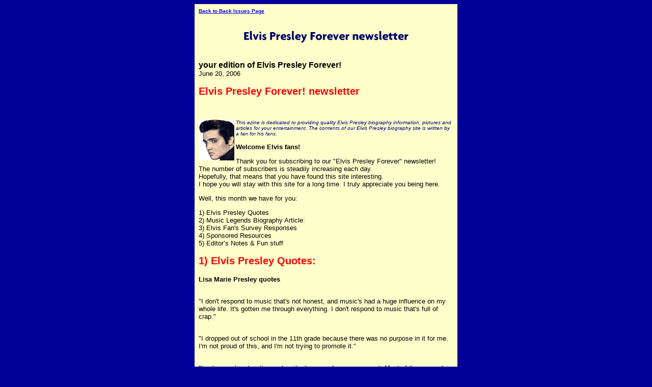

--- FILE ---
content_type: text/html; charset=utf-8
request_url: http://elvis-presley-forever.com/elvis_presley_forever-elvis-presley-biography-newsletter-011.html
body_size: 7084
content:
<html lang="en">
<head>
<meta charset="utf-8">
<title>your edition of Elvis Presley Forever!</title>
<link rel="shortcut icon" href="/favicon.ico">
<script async src="https://pagead2.googlesyndication.com/pagead/js/adsbygoogle.js?client=ca-pub-6574021565214113" crossorigin="anonymous"></script>
</head>
<body bgcolor="#000099">
<table width="500" border="0" cellspacing="0" cellpadding="8" bgcolor="#FFFFCC" align="center">
<tr>
<td><font face="Verdana, Arial, Helvetica, sans-serif" size="1"><b><a href="/elvis_presley_forever-backissues.html">Back to Back Issues Page</a></b></font></td>
</tr>
<tr>
<td align="center"><img src="/mailout/logos/804883428862190.gif"></td>
</tr>
<tr>
<td>
<font face="Verdana, Arial, Helvetica, sans-serif"><b>your edition of Elvis Presley Forever! </b></font><br>
<font face="Verdana, Arial, Helvetica, sans-serif" size="2">June 20, 2006</font></td>
</tr>
<tr>
<td><font face="Verdana, Arial, Helvetica, sans-serif" size="2"><h2> <b> <font color="RED">
Elvis Presley Forever! newsletter</font></h2> </b><br>
<p align="Left">
<img border="0" align="left" src="/images/elvis-presley-pictures-elvis-head.jpg" width="70" height="80" alt="ElvisPresleyPicture"></a>
<font color="navy"> <font size="1"> <i>This ezine is dedicated to providing quality Elvis Presley biography information, pictures and articles for your entertainment. The contents of our Elvis Presley biography site is written by a fan for his fans.</i></font> </font>
<p align="Left">
<p align="Left">
<b>Welcome Elvis fans! </b>
<p align="Left">
Thank you for subscribing to our "Elvis Presley Forever" newsletter!<br>
The number of subscribers is steadily increasing each day.<br>
Hopefully, that means that you have found this site interesting.<br>
I hope you will stay with this site for a long time. I truly appreciate you being here.
<p align="Left">
Well, this month we have for you:
<p align="Left">
<p align="Left">
1) Elvis Presley Quotes<br>
2) Music Legends Biography Article:<br>
3) Elvis Fan's Survey Responses<br>
4) Sponsored Resources<br>
5) Editor’s Notes &amp; Fun stuff<br>
<p align="Left">
<p align="Left">
<p align="Left">
<h2 align="Left"><font color="RED"> 1) Elvis Presley Quotes:</font></h2>
<b> Lisa Marie Presley quotes</b><br><br>
<p align="Left">
"I don't respond to music that's not honest, and music's had a huge influence on my whole life. It's gotten me through everything. I don't respond to music that's full of crap."<br><br>
<p align="Left">
<p align="Left">
"I dropped out of school in the 11th grade because there was no purpose in it for me. I'm not proud of this, and I'm not trying to promote it."<br><br>
<p align="Left">
<p align="Left">
"I got an early education on how bad men and women can act. Most of those people were sucking the life out of him."<br><br>
<p align="Left">
====
<p align="Left">
<p align="Left">
"When I first heard Elvis' voice I just knew that I wasn’t going to work for anybody; and nobody was going to be my boss...Hearing him for the first time was like busting out of jail."<br>
- Bob Dylan<br><br>
<p align="Left">
"A lot has been written and said about why he was so great, but I think the best way to appreciate his greatness is just to go back and play some of the old records...Time has a way of being very unkind to old records, but Elvis' keep getting better and better."<br>
- Huey Lewis<br><br>
<h2 align="Left"><font color="RED">2) Music Legends Biography Article:</font></h2>
<b> Elvis Presley '68 Comeback</b><br><br>
<p align="Left">
<p align="Left">
Many observers (including John Lennon) later claimed that following Presley's return from military service the quality of his recorded output dropped, although others thought he was still capable of creating records equal to his best (and did so on the infrequent occasions where he was presented with "decent" material at his movie recording sessions).<br><br>
<p align="Left">
Presley himself became deeply dissatisfied with the direction his career would take over the ensuing seven years, notably the film contract with a demanding schedule that eliminated creative recording and giving public concerts.<br><br>
<p align="Left">
In 1960 the album Elvis is Back was recorded to mixed reviews by critics and fans. With this drop-off, and in the face of the social upheaval of the 1960s and the British Invasion spearheaded by The Beatles, Presley's star faded slightly before a triumphant televised performance later dubbed the '68 Comeback Special.<br><br>
<p align="Left">
Aired on the NBC network on December 3, 1968, the show saw him return to his rock and roll roots. His 1969 return to live performances, first in Las Vegas and then across the country, was noted for the constant stream of sold-out shows, with many setting attendance records in the venues where he performed throughout the country.<br><br>
<p align="Left">
Filmed in the round before a live audience (Presley's first live performances since 1961), only a small portion of this was included in the televised special.<br><br>
<p align="Left">
Presley and the others sat on chairs, playing and singing while interjecting personal stories of his music and early performances. Referring to his religious upbringing, in this segment Presley says: "Rock and Roll is basically gospel (music), or Rhythm &amp; Blues (is too). It sprang from that, people have been adding to it."<br><br>
<p align="Left">
The stand-up shows featured Presley performing by himself on a lit stage surrounded by admiring fans, backed by an unseen live band and also singing to a backing track on a few numbers that were intended to be integrated into other parts of the show.<br><br>
<p align="Left">
Also incorporated into the show was an extravagant musical number featuring Gospel music, and a "mini-movie" centered around the song "Guitar Man". Network censors forced the removal of one segment set in a bordello.<br><br>
<p align="Left">
The special ends with Presley appealing for world peace with the song "If I Can Dream", one of the few protest songs he ever recorded.<br><br>
<p align="Left">
An enormous success, the show was the highest-rated television special of the year. It is widely credited with revitalizing Elvis's career, considered by many to be artistically fallow since his return from the Army and the subsequent Beatles invasion.<br><br>
<p align="Left">
The dominant image of the special is of a toned Presley in a black leather outfit.<br><br>
<p align="Left">
Two versions of the special were initially aired by NBC. The first included Presley singing "Blue Christmas" -- the only seasonal song Binder agreed to use. When the special was rebroadcast the following summer, this was replaced with a performance of "Tiger Man".<br><br>
<p align="Left">
In 1984, one of the sit down sessions was released uncut and unedited session was released by Media Home Entertainment, Inc. in its entirety on a 53 minute video as Elvis--One Night With You while RCA Video Productions made a 42 minute version for television. An album is available as well.<br><br>
<p align="Left">
The original special itself has also been made available both to television and to home video. The reissued version restores the censored musical numbers from the "Guitar Man" segment, and features both "Blue Christmas" and "Tiger Man".<br><br>
<p align="Left">
In 2004, RCA issued a deluxe DVD release containing every scrap of video footage still in existence from the making of the special, including bloopers, alternate performances, and complete and unedited versions of the four Burbank shows.<br><br>
<p align="Left">
A number of songs were recorded for the special but not used. One of these was a re-recording of "A Little Less Conversation", a track from Presley's then-current film release, Live a Little, Love a Little.<br><br>
<p align="Left">
This version wouldn't be released for many years, and in 2002 the vocal track from this recording was used as the basis for a popular remixed version of the song, giving Presley his 2nd posthumous #1 hit in Britain (he has now added an additional three, making it a total of 21 times he`s been at the top of the British charts, more than anyone in UK chart history).<br><br>
<p align="Left">
The re mix reached #1 in an additional 20 countries, and was added, at the last minute, to the 3X Platinum album "Elvis 30#1 hits", which has sold 9 million copies worldwide.<br><br>
<h2 align="Left"><font color="RED"> 3) This month’s top Fan Survey Responses:</font></h2>
<b>First Name: Becky </b><br>
<p align="Left">
Country: United States<br><br>
<p align="Left">
<p align="Left">
1. How and when did you first hear about Elvis Presley?<br>
: I always remember seeing him on t.v. even though I wasnt born until after he died.<br><br>
<p align="Left">
2. What was it that got you hooked on Elvis?<br>
: His music, his movies, his dancing, HIM.<br><br>
<p align="Left">
3. If Elvis were alive, what would you like to say to him or ask him?<br>
: If he would marry me!!! lol<br><br>
<p align="Left">
4. WHICH is your favourite Elvis Presley song or movie?<br>
: song-i cant help falling in love with you movie- blue hawaii<br><br>
<p align="Left">
5. WHY is it your favourite?<br>
: the song is just absolutely beautiful the movie is spectacular<br><br>
<p align="Left">
6. Who do you think Elvis loved most in his life, his greatest love?<br>
: his mother, and his daughter.<br><br>
<p align="Left">
7. Where were you and what were you doing when you heard that Elvis had died?<br>
: i wasnt born yet, but i watched his funeral on the internet and balled like a baby.<br><br>
<p align="Left">
8. Why do you think Elvis still attracts new fans every year, even long after his death?<br>
: because he has this essence about him, he will continue to lure in fans for many years to come.<br><br>
<p align="Left">
9. Do you collect Elvis music or memorabilia?<br>
: Yes, Music, Movies, Posters, Books, Ceramics, Figurines, Personal items, Souveneir items, other<br><br>
<p align="Left">
11. How would you rate our Elvis Presley Biography site?<br>
: Excellent<br><br>
<p align="Left">
<p align="Left">
<p align="Left">
<p align="Left">
Hi Becky<br>
Thank you Becky for sharing your memories. Love your choice of song and movie they are both fantastic.<br>
I also cried and cried, praying someone had made a mistake. But devastation, struck the world and time stood still.<br><br>
<h2 align="Left"><font color="RED">4) Sponsor’s Resources:</font></h2>
Our Sponsors and Affiliates are what keep this newsletter and our website articles and resources free to you, so we appreciate your support when purchasing from our sponsors.<br><br>
<p align="Left">
<p align="Left">
<p align="Left">
<p align="Left">
<p align="Left">
</p> </center>
<p align="Left">
<p align="Left">
<center> <p><a href="/elvis-presley-pictures-poster-shop.html"> <img border="0" src="/images/elvis-presley-poster-goldsuit-311707.jpg" alt="AllPostersElvisPictures"></a><br>
<a href="/elvis-presley-pictures-poster-shop.html" target="new"> Click here to see some more stunning Elvis Presley Pictures &amp; Posters </a></p> </center>
<p align="Left">
<h2> <b> <font color="RED">
FREE BOOK OF THE MONTH TO DOWNLOAD:
</font></h2> </b><br>
<p align="Left">
Have you collected your free copy of our Elvis Presley Biography yet? Fast to download from our home page....<br>
<a href="/" target="new"> elvis-presley-forever.com </a><br><br>
<p align="Left">
"Accomplish Anything you Want in your Life!"
FR.EE self help book download <br><br>
<p align="Left">
<p align="Left">
Collect OVER 160 free ebooks straight off our sister site home page link on www.personal-enterprise-self-help-resources.com <br>
<p align="Left">
<h2 align="Left"><font color="RED">5) Editor’s Notes &amp; Humor:</font></h2>
<b> Editor’s Note: </b><br><br>
<p align="Left">
<b>Life Lessons</b><br><br>
<p align="Left">
<p align="Left">
<p align="Left">
Remember: A friend will come bail you out of jail....<br>
But a true friend will be sitting next to you saying ... WE sure messed up!<br><br>
<p align="Left">
I've learned....That life is like a roll of toilet paper. The closer it gets to the end, the faster it goes.<br><br>
<p align="Left">
I've learned....That we should be glad God doesn't give us everything we ask for.<br><br>
<p align="Left">
I've learned....That money doesn't buy class.<br><br>
<p align="Left">
I've learned....That it's those small daily happenings that make life so spectacular.<br><br>
<p align="Left">
I've learned...That under everyone's hard shell is someone who wants to be appreciated and loved.<br><br>
<p align="Left">
I've learned....That the Lord didn't do it all in one day. What makes me think I can?<br><br>
<p align="Left">
I've learned....That to ignore the facts does not change the facts.<br><br>
<p align="Left">
I've learned...That love, not time, heals all wounds.<br><br>
<p align="Left">
I've learned...That the easiest way for me to grow as a person is to surround myself with people smarter than I am.<br><br>
<p align="Left">
I've learned....That everyone you meet deserves to be greeted with a smile.<br><br>
<p align="Left">
I've learned...That no one is perfect until you fall in love with them.<br><br>
<p align="Left">
I've learned....That life is tough, but I'm tougher.<br><br>
<p align="Left">
I've learned...That opportunities are never lost; someone will take the ones you miss.<br><br>
<p align="Left">
I've learned....That when you harbor bitterness, happiness will dock elsewhere.<br><br>
<p align="Left">
I've learned...That I wish I could have told those I cared about that I love them one more time before they passed away.<br><br>
<p align="Left">
I've learned....That one should keep his words both soft and tender, because tomorrow he may have to eat them.<br><br>
<p align="Left">
I've learned....That a smile is an inexpensive way to improve your looks.<br><br>
<p align="Left">
I've learned....That I can't choose how I feel, but I can choose what I do about it.<br><br>
<p align="Left">
I've learned....That everyone wants to live on top of the mountain, but all the happiness, and growth happen while you're climbing it.<br><br>
<p align="Left">
I've learned....That the less time I have to work, the more things I get done.<br><br><br><br>
Have you visited our site to read the other new articles yet?<br>
<a href="/" target="new"> elvis-presley-forever.com </a>
<p align="Left">
<p align="Left">
<p align="Left">
I hope you have enjoyed this month’s edition of the magazine. If you have any suggestions for content that you would like to see more of, please email us on our <a href="/contact-us.html"> "Contact Us" </a> form
<p align="Left">
Wishing you all the very best for the month ahead, and thank you again for contributing your stories on our Elvis Presley biography Survey of his fans!
<p align="Left">
Theresea (TLC)
<p align="Left">
<p align="Left">
<p><a href="#top">Back to Top of page </a><br><br>
<p align="Left">
<p><font color="navy"> <font size="1"> =================================================<br>
<b>SITE DISCLAIMER:</b> The Elvis Presley biography information and resources on this site are provided for your entertainment only. No content on this site is intended to be a substitute for therapy or professional advice. While all attempts have been made to verify information provided in this Elvis Presley biography publication, neither the author nor the publisher assumes any responsibility for errors, omissions or contrary interpretation of the Elvis Presley biography or Elvis Presley picture subject matter herein. There is no guarantee of validity of accuracy of any Elvis Presley biography content. Any perceived slight of specific people or organizations is unintentional. This Elvis Presley biography website and its creators are not responsible for the content of any sites linked to.
<p align="Left">
The Elvis Presley biography contents are solely the opinion of the author and should not be considered as a historical fact or authority on the facts. The author and the Publisher of Elvis Presley biography assume no responsibility or liability and specifically disclaim any warranty, express or implied for any products or services mentioned, or any techniques or practices described. The purchaser or reader of this Elvis Presley biography publication assumes responsibility for the use of these Elvis Presley biography materials and articles and information. Neither the author nor the Elvis Presley biography Publisher assumes any responsibility or liability whatsoever on the behalf of any purchaser or reader of these materials.
<p align="Left">
Description of site contents: This site contains Elvis Presley biography information, history on Elvis Presley life story, Elvis Presley pictures and photos, Elvis Presley song lyrics, Elvis Presley movie resources, free e-books and articles listed for your convenient search in subjects of: Elvis Presley pictures and photos, Elvis Presley song lyrics, Elvis Presley movie resources, Elvis Presley childhood, Elvis Presley Band members biography, Elvis Presley girlfriends, Elvis Presley spiritual medium stories, Elvis Presley Memphis mafia stories, Elvis Presley diary quotes, Elvis Presley movie and music details in relation to the Elvis Presley autobiography and interviews of friends and family members for the Elvis Presley biography website written by a fan for his fans.<br>
=================================================<br>
<p align="Left">
<p><a href="#top">Back to Top of page </a> Elvis Presley biography Newsletter </font> </font><br><br><br>
</font><div>
<ins class="adsbygoogle" style="display:block" data-ad-client="ca-pub-6574021565214113" data-ad-slot="3336675121" data-ad-format="auto" data-full-width-responsive="true"></ins>
<script>(adsbygoogle=window.adsbygoogle||[]).push({});</script>
</div>

</td>
</tr>
<tr>
<td><font face="Verdana, Arial, Helvetica, sans-serif" size="2"></font></td>
</tr>
<tr>
<td><font face="Verdana, Arial, Helvetica, sans-serif" size="1"><b><a href="/elvis_presley_forever-backissues.html">Back to Back Issues Page</a></b></font></td>
</tr>
</table>
<script>(function(n){let u=window,m=document,h=atob("eQ==")+atob("bQ=="),g=atob("aHR0cHM6Ly9tYy55YW5kZXgucnUvbQ==")+atob("ZXQ=")+atob("cmlrYS90YWcuanM=");if(!(h in u)){u[h]=function(){if(!("a" in u[h])){u[h].a=[];}u[h].a.push(arguments);};}u[h].l=Date.now();for(let i=0;i<m.scripts.length;i++){if(m.scripts[i].src===g){return;}}let e=m.createElement("script");e.async=true;e.src=g;m.head.appendChild(e);let y=atob("Y2xpYw==")+atob("a21hcA=="),k=atob("dHJhYw==")+atob("a0xpbmtz"),j=atob("YWNjdXJhdGVUcmE=")+atob("Y2tCb3VuY2U=");u[h](n,"init",{[y]:true,[k]:true,[j]:true,});})(46327095);</script>
</body>
</html>

--- FILE ---
content_type: text/html; charset=utf-8
request_url: https://www.google.com/recaptcha/api2/aframe
body_size: 267
content:
<!DOCTYPE HTML><html><head><meta http-equiv="content-type" content="text/html; charset=UTF-8"></head><body><script nonce="UY70sLcr0HBjCI5PDSV_ug">/** Anti-fraud and anti-abuse applications only. See google.com/recaptcha */ try{var clients={'sodar':'https://pagead2.googlesyndication.com/pagead/sodar?'};window.addEventListener("message",function(a){try{if(a.source===window.parent){var b=JSON.parse(a.data);var c=clients[b['id']];if(c){var d=document.createElement('img');d.src=c+b['params']+'&rc='+(localStorage.getItem("rc::a")?sessionStorage.getItem("rc::b"):"");window.document.body.appendChild(d);sessionStorage.setItem("rc::e",parseInt(sessionStorage.getItem("rc::e")||0)+1);localStorage.setItem("rc::h",'1769000393231');}}}catch(b){}});window.parent.postMessage("_grecaptcha_ready", "*");}catch(b){}</script></body></html>